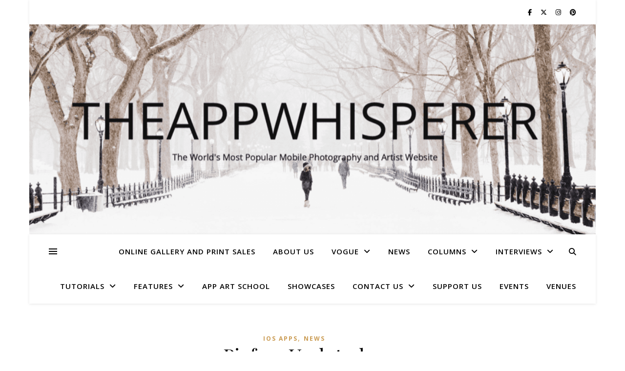

--- FILE ---
content_type: application/javascript; charset=utf-8
request_url: https://fundingchoicesmessages.google.com/f/AGSKWxVduvKG3jrv3eBOr4Rrs86ej8elXKOzsVTQhufUeb94DvFX-CwOgnhStGf3naFSraKw67RfFaehcxan5Xpwzlw1pGYEbKgucGUlRH5qLAFRebCCQZgfB5x4cNlZKUAIVJegNT6dCTbyS1jzATz1Q9hBsZ0NNq5kp2doB-OLfOjqdIrVmHgcfa5oFYEV/_/adRoll./ads468x60_/home/sponsor_=com_ads&/adzonetop.
body_size: -1292
content:
window['cf767e4d-010b-4e5f-a142-cc3f980c6893'] = true;

--- FILE ---
content_type: text/javascript
request_url: https://theappwhisperer.com/wp-content/plugins/iubenda-cookie-law-solution/assets/js/wp-consent-api-integration.js?ver=3.12.4
body_size: 419
content:
class WPConsentIntegration{static purposeMappings={1:["functional"],2:["preferences"],3:["preferences"],4:["statistics","statistics-anonymous"],5:["marketing"]};static applyGeneralConsent(e){let t=Object.values(WPConsentIntegration.purposeMappings).reduce(function(n,e){return n.concat(e)},[]);t.filter(function(n,e){return t.indexOf(n)===e}).forEach(function(n){"functional"!==n||e?wp_set_consent(n,e?"allow":"deny"):wp_set_consent(n,"allow")})}static applySpecificConsents(t){let o={};Object.keys(t.purposes).forEach(function(n){var e=t.purposes[n],n=WPConsentIntegration.purposeMappings[n];e||n.forEach(function(n){"functional"!==n&&(o[n]="deny")})}),Object.keys(t.purposes).forEach(function(n){var e=t.purposes[n],n=WPConsentIntegration.purposeMappings[n];e&&n.forEach(function(n){o[n]="allow"})}),Object.keys(o).forEach(function(n){var e=o[n];wp_set_consent(n,e)})}iubPreferenceExpressedHandler(n){try{"function"==typeof window.iubOriginalPreferenceExpressedCallback&&window.iubOriginalPreferenceExpressedCallback(),"function"==typeof wp_set_consent&&(n?"object"==typeof n&&("consent"in n&&void 0===n.consent?(window.wp_consent_type=window.wp_fallback_consent_type="optout",WPConsentIntegration.applyGeneralConsent(!0)):"consent"in n&&"boolean"==typeof n.consent?WPConsentIntegration.applyGeneralConsent(n.consent):WPConsentIntegration.applySpecificConsents(n)):(window.wp_consent_type=window.wp_fallback_consent_type="optout",WPConsentIntegration.applyGeneralConsent(!0)))}catch(n){}}initialize(){if("undefined"!=typeof _iub&&void 0!==_iub.csConfiguration){_iub.csConfiguration.callback=_iub.csConfiguration.callback||{};var e,t="onPreferenceExpressedOrNotNeeded";let n="";t in _iub.csConfiguration.callback&&("function"==typeof(e=_iub.csConfiguration.callback[t])?n=e:"string"==typeof e&&"function"==typeof window[e]&&(n=window[e])),_iub.csConfiguration.callback[t]=this.iubPreferenceExpressedHandler,window.iubOriginalPreferenceExpressedCallback=n}}}let wpConsentIntegration=new WPConsentIntegration;wpConsentIntegration.initialize();